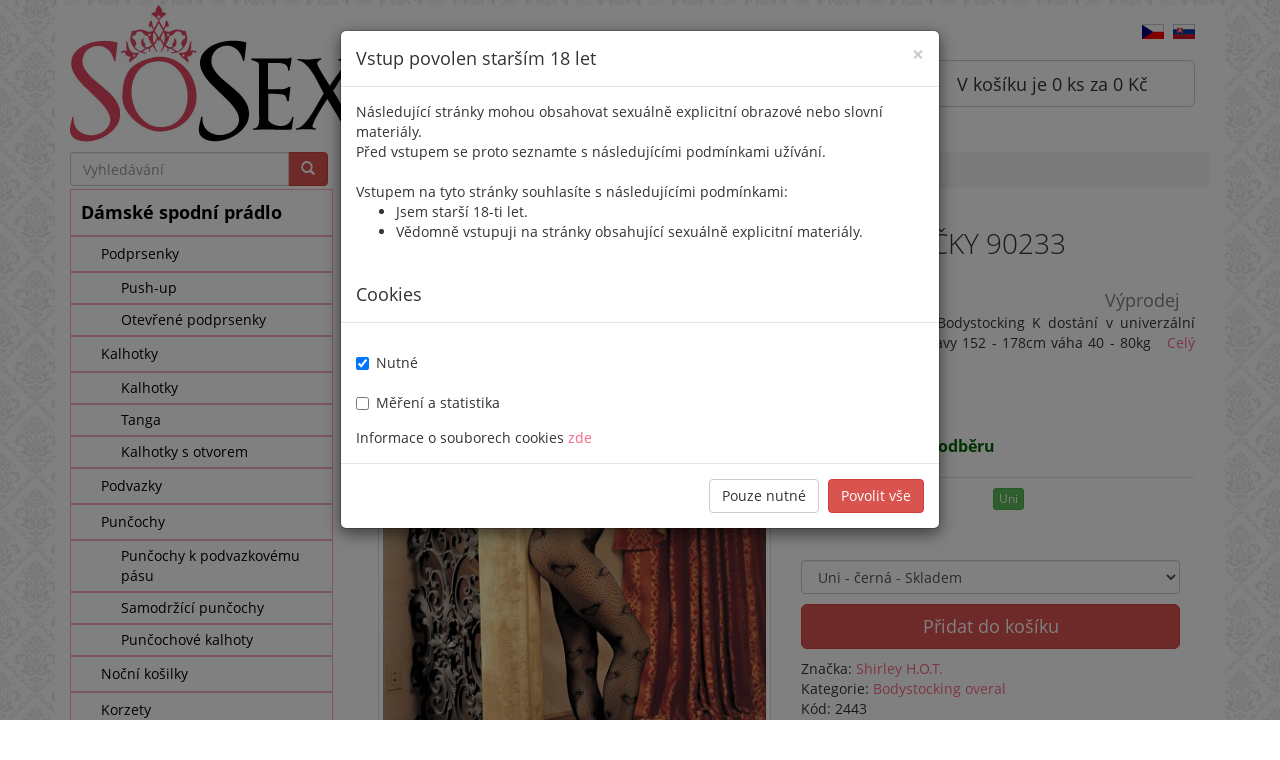

--- FILE ---
content_type: text/html; charset=utf-8
request_url: https://www.sosexy.cz/luxusni-bodystocking-se-srdicky-90233
body_size: 8203
content:
<!DOCTYPE html>
<html>
<head>
   <meta http-equiv="Content-Type" content="text/html; charset=utf-8">

   <link rel="canonical" href="https://www.sosexy.cz/luxusni-bodystocking-se-srdicky-90233">
   <link rel="alternate" href="https://www.sosexy.cz/luxusni-bodystocking-se-srdicky-90233" hreflang="cs">
   <link rel="alternate" href="https://www.sosexy.cz/sk/luxusni-bodystocking-se-srdicky-90233" hreflang="sk">
   <link rel="alternate" href="https://www.sosexy.cz/en/luxusni-bodystocking-se-srdicky-90233" hreflang="en">
   <link rel="alternate" href="https://www.sosexy.cz/luxusni-bodystocking-se-srdicky-90233" hreflang="x-default">

      <meta name="robots" content="index, follow">

   <meta content="SoSexy.cz" name="Owner">
   <meta content="SoSexy.cz" name="Copyright">
   <meta content="SoSexy.cz" name="Publisher">
   <meta content="SoSexy.cz" property="og:site_name">
   <meta content="cs_CZ" property="og:locale">
   <meta http-equiv="X-UA-Compatible" content="IE=edge">
      <meta name="viewport" content="width=device-width, initial-scale=1">

	<title>      Luxusní bodystocking se srdíčky 90233
 - SoSexy.cz</title>



   <meta name="keywords" content="Luxusní bodystocking se srdíčky 90233 ">

   <meta name="description" content="Luxusní bodystocking se srdíčky
Dodávka zahrnuje:

    Bodystocking

K dostání v univerzální velikosti:

    výška postavy 152 - 178cm
    váha 40 - 80kg

 ">



   <!-- Bootstrap -->
   <link href="/css/bootstrap.min.css" rel="stylesheet">


   <!-- HTML5 Shim and Respond.js IE8 support of HTML5 elements and media queries -->
   <!-- WARNING: Respond.js doesn't work if you view the page via file:// -->
   <!--[if lt IE 9]>
   <script src="https://oss.maxcdn.com/html5shiv/3.7.2/html5shiv.min.js"></script>
   <script src="https://oss.maxcdn.com/respond/1.4.2/respond.min.js"></script>
   <![endif]-->


   <link rel="stylesheet" media="screen,projection,tv" href="/css/responsive.css?v=1">
   <link rel="stylesheet" media="screen,projection,tv" href="/css/front.css">


<link rel="apple-touch-icon-precomposed" sizes="57x57" href="/images/favicon/apple-touch-icon-57x57.png">
<link rel="apple-touch-icon-precomposed" sizes="114x114" href="/images/favicon/apple-touch-icon-114x114.png">
<link rel="apple-touch-icon-precomposed" sizes="72x72" href="/images/favicon/apple-touch-icon-72x72.png">
<link rel="apple-touch-icon-precomposed" sizes="144x144" href="/images/favicon/apple-touch-icon-144x144.png">
<link rel="apple-touch-icon-precomposed" sizes="60x60" href="/images/favicon/apple-touch-icon-60x60.png">
<link rel="apple-touch-icon-precomposed" sizes="120x120" href="/images/favicon/apple-touch-icon-120x120.png">
<link rel="apple-touch-icon-precomposed" sizes="76x76" href="/images/favicon/apple-touch-icon-76x76.png">
<link rel="apple-touch-icon-precomposed" sizes="152x152" href="/images/favicon/apple-touch-icon-152x152.png">
<link rel="icon" type="image/png" href="/images/favicon/favicon-196x196.png" sizes="196x196">
<link rel="icon" type="image/png" href="/images/favicon/favicon-96x96.png" sizes="96x96">
<link rel="icon" type="image/png" href="/images/favicon/favicon-32x32.png" sizes="32x32">
<link rel="icon" type="image/png" href="/images/favicon/favicon-16x16.png" sizes="16x16">
<link rel="icon" type="image/png" href="/images/favicon/favicon-128.png" sizes="128x128">
<meta name="application-name" content="&nbsp;">
<meta name="msapplication-TileColor" content="#FFFFFF">
<meta name="msapplication-TileImage" content="/images/favicon/mstile-144x144.png">
<meta name="msapplication-square70x70logo" content="/images/favicon/mstile-70x70.png">
<meta name="msapplication-square150x150logo" content="/images/favicon/mstile-150x150.png">
<meta name="msapplication-wide310x150logo" content="/images/favicon/mstile-310x150.png">
<meta name="msapplication-square310x310logo" content="/images/favicon/mstile-310x310.png">

	   <link rel="stylesheet" media="screen,projection,tv" href="/swipebox/css/swipebox.css">
   <meta content="product" property="og:type">
   <meta property="og:image"
         content="https://www.sosexy.cz/images/products/2443/mid/2443-luxusni-bodystocking-se-srdicky-90233-black.jpg">
   <meta property="og:title"
         content="Luxusní bodystocking se srdíčky 90233">



</head>




<!-- Global site tag (gtag.js) - Google Analytics -->
<script async src="https://www.googletagmanager.com/gtag/js?id=G-B728K04MQ9"></script>
<script>
  window.dataLayer = window.dataLayer || [];
 function gtag(){ dataLayer.push(arguments); }
  gtag('js', new Date());
  gtag('config', 'G-B728K04MQ9');
  gtag('set', 'allow_ad_personalization_signals', false);
  gtag('consent', 'default', { 'ad_storage': 'denied', 'analytics_storage': 'denied' });
</script>
<!-- Retargeting Seznam.cz --><script type="text/javascript" src="https://c.seznam.cz/js/rc.js" ></script>
                <script>
                /* nastavení retargetingového hitu */
                var retargetingConf = {
                rtgId: 1528821, /* identifikátor retargeting */
                 /* identifikátor nabídky */
                 /* kategorie eshopu */
                 /* typ stránky - offerdetail,  category */
                /* rtgUrl: document.location,  aktuální URL doplněná o volitelné parametry */
                consent: 0 /* souhlas od návštěvníka na odeslání retargetingového hitu, povolené hodnoty: 0 (není souhlas) nebo 1 (je souhlas) */
        };
       window.rc.retargetingHit(retargetingConf);
       </script>





	<script src="/js/jquery-1.11.1.min.js"></script>
   <script src="/swipebox/js/jquery.swipebox.js"></script>
   <script src="/js/jquery.lazyload.min.js" type="text/javascript"></script>
	<script src="/js/netteForms.js"></script>
   <script src="/js/nette.ajax.js"></script>
	<script src="/js/main.js"></script>
   <script src="/js/bootstrap.min.js"></script>



   <script>
		$(function () {
		 $.nette.init();
		});
   </script>





      <header role="banner" class="container head"  style="padding-left: 0px; padding-right: 0px;">
         <div class="row">

            <div class="col-lg-8 col-sm-5 col-md-5 col-xs-4">
               <a href="/"><img style="margin-bottom: 10px;" class="img-responsive" src="/images/sosexy_logo.jpg" alt="SoSexy.cz"></a>
            </div>

            <div class="col-lg-4 col-sm-7 col-md-7 col-xs-8">


               <div class="row">

                  <div class="col-xs-12  text-right" style="margin-top: 15px;">
                     <a title="Česky a v korunách" href="/luxusni-bodystocking-se-srdicky-90233"><img src="/images/flag-czech.gif"></a>
                     <a title="Slovensky a v eurech" style="margin-left: 5px;" href="/sk/luxusni-bodystocking-se-srdicky-90233"><img src="/images/flag-slovak.gif"></a>
                  </div>

                  <div class="col-xs-12  text-right" style="margin-top: 20px;">
<div id="snippet--kosicek">                        <div class="malykosik">
                           <a class="btn btn-lg btn-default col-xs-12"  href="/kosik/default"><span class="glyphicon glyphicon-shopping-cart" style="color: #f66785; font-size: 20px; margin-right: 20px;"></span> V košíku je 0 ks za 0 Kč</a>
                        </div>
</div>
                  </div>


               </div>

            </div>

         </div>
      </header>


      <div class="container" style="padding-left: 0px; padding-right: 0px;">

         <div class="row">
            <div class="col-lg-3  col-md-3 col-sm-4 col-xs-12 category">

               <div class="row">
                  <form action="/luxusni-bodystocking-se-srdicky-90233" method="post" class="form-inline top-searchik" id="frm-miniSearchForm">
                     <div class="input-group" style="width: 100%; margin-bottom: 3px;">
                        <input type="text" name="keyword" placeholder="Vyhledávání" class="form-control" id="frm-miniSearchForm-keyword">
                        <span class="input-group-btn">
                        <button class="btn btn-danger" onclick="submit();"><span class="glyphicon glyphicon-search"</span></button>
                        </span>
                     </div>
                  <input type="hidden" name="_do" value="miniSearchForm-submit"><!--[if IE]><input type=IEbug disabled style="display:none"><![endif]-->
</form>

               </div>

               
               <div class="visible-xs">
                  <a class="btn btn-danger btn-md col-xs-12" data-toggle="collapse" href="#collapseKat" aria-expanded="false" aria-controls="collapseKat">
                  Kategorie <span class="caret"></span></a>
                     <div class="collapse" id="collapseKat">
















         <ul class="level-1">
            <li>
                     <a href="/damske-spodni-pradlo" class="in-path">
	Dámské spodní prádlo
	</a>
         <ul class="level-2">
            <li>
                     <a href="/podprsenky">
	Podprsenky
	</a>
         <ul class="level-3">
            <li>
                     <a href="/push-up">
	Push-up
	</a>

            </li>
            <li>
                     <a href="/otevrene-podprsenky">
	Otevřené podprsenky
	</a>

            </li>
         </ul>

            </li>
            <li>
                     <a href="/kalhotky">
	Kalhotky
	</a>
         <ul class="level-3">
            <li>
                     <a href="/kalhotky-damske">
	Kalhotky
	</a>

            </li>
            <li>
                     <a href="/tanga">
	Tanga
	</a>

            </li>
            <li>
                     <a href="/kalhotky-s-otvorem">
	Kalhotky s otvorem
	</a>

            </li>
         </ul>

            </li>
            <li>
                     <a href="/podvazky">
	Podvazky
	</a>

            </li>
            <li>
                     <a href="/puncochy">
	Punčochy
	</a>
         <ul class="level-3">
            <li>
                     <a href="/puncochy-k-podvazkovemu-pasu">
	Punčochy k podvazkovému pásu
	</a>

            </li>
            <li>
                     <a href="/samodrzici-puncochy">
	Samodržící punčochy
	</a>

            </li>
            <li>
                     <a href="/puncochove-kalhoty">
	Punčochové kalhoty
	</a>

            </li>
         </ul>

            </li>
            <li>
                     <a href="/nocni-kosilky">
	Noční košilky
	</a>

            </li>
            <li>
                     <a href="/korzety">
	Korzety
	</a>

            </li>
            <li>
                     <a href="/bodystocking" class="in-path">
	Bodystocking
	</a>
         <ul class="level-3">
            <li>
                     <a href="/bodystocking-overaly" class="selected">
	Bodystocking overal
	</a>

            </li>
            <li>
                     <a href="/bodystocking-minisaty">
	Bodystocking minišaty
	</a>

            </li>
         </ul>

            </li>
            <li>
                     <a href="/kostymy">
	Kostýmy
	</a>

            </li>
            <li>
                     <a href="/zupany">
	Župany
	</a>

            </li>
            <li>
                     <a href="/ostatni">
	Ostatní
	</a>

            </li>
            <li>
                     <a href="/eroticke-pradlo">
	Erotické prádlo
	</a>

            </li>
            <li>
                     <a href="/minisaty">
	Šaty
	</a>

            </li>
         </ul>

            </li>
            <li>
                     <a href="/obleceni-xxl">
	Boubelky, XXL
	</a>
         <ul class="level-2">
            <li>
                     <a href="/podprsenky-xxl">
	Podprsenky
	</a>
         <ul class="level-3">
            <li>
                     <a href="/otevrene-podprsenky-xxl">
	Otevřené podprsenky
	</a>

            </li>
         </ul>

            </li>
            <li>
                     <a href="/kalhotky-xxl">
	Kalhotky
	</a>
         <ul class="level-3">
            <li>
                     <a href="/kalhotky-damske-xxl">
	Kalhotky
	</a>

            </li>
            <li>
                     <a href="/tanga-xxl">
	Tanga
	</a>

            </li>
            <li>
                     <a href="/kalhotky-s-otvorem-xxl">
	Kalhotky s otvorem
	</a>

            </li>
         </ul>

            </li>
            <li>
                     <a href="/podvazky-xxl">
	Podvazky
	</a>

            </li>
            <li>
                     <a href="/puncochy-xxl">
	Punčochy
	</a>
         <ul class="level-3">
            <li>
                     <a href="/puncochy-k-podvazkovemu-pasu-xxl">
	Punčochy k podvazkovému pásu
	</a>

            </li>
            <li>
                     <a href="/samodrzici-puncochy-xxl">
	Samodržící punčochy
	</a>

            </li>
            <li>
                     <a href="/puncochove-kalhoty-xxl">
	Punčochové kalhoty
	</a>

            </li>
         </ul>

            </li>
            <li>
                     <a href="/nocni-kosilky-xxl">
	Noční košilky
	</a>

            </li>
            <li>
                     <a href="/korzety-xxl">
	Korzety
	</a>

            </li>
            <li>
                     <a href="/bodystocking-xxl">
	Bodystocking
	</a>

            </li>
            <li>
                     <a href="/kostymy-xxl">
	Kostýmy
	</a>

            </li>
            <li>
                     <a href="/zupany-xxl">
	Župany
	</a>

            </li>
            <li>
                     <a href="/ostatni-xxl">
	Ostatní
	</a>

            </li>
            <li>
                     <a href="/eroticke-pradlo-xxl">
	Erotické prádlo
	</a>

            </li>
            <li>
                     <a href="/saty-xxl">
	Šaty
	</a>

            </li>
         </ul>

            </li>
            <li>
                     <a href="/panske-spodni-pradlo">
	Pánské spodní prádlo
	</a>
         <ul class="level-2">
            <li>
                     <a href="/boxerky">
	Boxerky
	</a>

            </li>
            <li>
                     <a href="/panska-tanga">
	Tanga
	</a>

            </li>
            <li>
                     <a href="/trika">
	Trika
	</a>

            </li>
         </ul>

            </li>
            <li>
                     <a href="/doplnky">
	Doplňky
	</a>
         <ul class="level-2">
            <li>
                     <a href="/rukavice">
	Rukavice
	</a>

            </li>
            <li>
                     <a href="/skrabosky">
	Škrabošky
	</a>

            </li>
            <li>
                     <a href="/paruky">
	Paruky
	</a>

            </li>
            <li>
                     <a href="/intimni-ozdoby">
	Intimní ozdoby
	</a>

            </li>
         </ul>

            </li>
            <li>
                     <a href="/eroticke-pomucky">
	Erotické pomůcky
	</a>
         <ul class="level-2">
            <li>
                     <a href="/lubrikacni-gely">
	Lubrikační gely
	</a>

            </li>
            <li>
                     <a href="/kondomy">
	Kondomy
	</a>

            </li>
            <li>
                     <a href="/masazni-oleje-gely">
	Masážní oleje, gely
	</a>

            </li>
            <li>
                     <a href="/eroticke-podlozky">
	Erotické podložky
	</a>

            </li>
         </ul>

            </li>
         </ul>

                     </div>
               </div>

               <div class="hidden-xs">
















         <ul class="level-1">
            <li>
                     <a href="/damske-spodni-pradlo" class="in-path">
	Dámské spodní prádlo
	</a>
         <ul class="level-2">
            <li>
                     <a href="/podprsenky">
	Podprsenky
	</a>
         <ul class="level-3">
            <li>
                     <a href="/push-up">
	Push-up
	</a>

            </li>
            <li>
                     <a href="/otevrene-podprsenky">
	Otevřené podprsenky
	</a>

            </li>
         </ul>

            </li>
            <li>
                     <a href="/kalhotky">
	Kalhotky
	</a>
         <ul class="level-3">
            <li>
                     <a href="/kalhotky-damske">
	Kalhotky
	</a>

            </li>
            <li>
                     <a href="/tanga">
	Tanga
	</a>

            </li>
            <li>
                     <a href="/kalhotky-s-otvorem">
	Kalhotky s otvorem
	</a>

            </li>
         </ul>

            </li>
            <li>
                     <a href="/podvazky">
	Podvazky
	</a>

            </li>
            <li>
                     <a href="/puncochy">
	Punčochy
	</a>
         <ul class="level-3">
            <li>
                     <a href="/puncochy-k-podvazkovemu-pasu">
	Punčochy k podvazkovému pásu
	</a>

            </li>
            <li>
                     <a href="/samodrzici-puncochy">
	Samodržící punčochy
	</a>

            </li>
            <li>
                     <a href="/puncochove-kalhoty">
	Punčochové kalhoty
	</a>

            </li>
         </ul>

            </li>
            <li>
                     <a href="/nocni-kosilky">
	Noční košilky
	</a>

            </li>
            <li>
                     <a href="/korzety">
	Korzety
	</a>

            </li>
            <li>
                     <a href="/bodystocking" class="in-path">
	Bodystocking
	</a>
         <ul class="level-3">
            <li>
                     <a href="/bodystocking-overaly" class="selected">
	Bodystocking overal
	</a>

            </li>
            <li>
                     <a href="/bodystocking-minisaty">
	Bodystocking minišaty
	</a>

            </li>
         </ul>

            </li>
            <li>
                     <a href="/kostymy">
	Kostýmy
	</a>

            </li>
            <li>
                     <a href="/zupany">
	Župany
	</a>

            </li>
            <li>
                     <a href="/ostatni">
	Ostatní
	</a>

            </li>
            <li>
                     <a href="/eroticke-pradlo">
	Erotické prádlo
	</a>

            </li>
            <li>
                     <a href="/minisaty">
	Šaty
	</a>

            </li>
         </ul>

            </li>
            <li>
                     <a href="/obleceni-xxl">
	Boubelky, XXL
	</a>
         <ul class="level-2">
            <li>
                     <a href="/podprsenky-xxl">
	Podprsenky
	</a>
         <ul class="level-3">
            <li>
                     <a href="/otevrene-podprsenky-xxl">
	Otevřené podprsenky
	</a>

            </li>
         </ul>

            </li>
            <li>
                     <a href="/kalhotky-xxl">
	Kalhotky
	</a>
         <ul class="level-3">
            <li>
                     <a href="/kalhotky-damske-xxl">
	Kalhotky
	</a>

            </li>
            <li>
                     <a href="/tanga-xxl">
	Tanga
	</a>

            </li>
            <li>
                     <a href="/kalhotky-s-otvorem-xxl">
	Kalhotky s otvorem
	</a>

            </li>
         </ul>

            </li>
            <li>
                     <a href="/podvazky-xxl">
	Podvazky
	</a>

            </li>
            <li>
                     <a href="/puncochy-xxl">
	Punčochy
	</a>
         <ul class="level-3">
            <li>
                     <a href="/puncochy-k-podvazkovemu-pasu-xxl">
	Punčochy k podvazkovému pásu
	</a>

            </li>
            <li>
                     <a href="/samodrzici-puncochy-xxl">
	Samodržící punčochy
	</a>

            </li>
            <li>
                     <a href="/puncochove-kalhoty-xxl">
	Punčochové kalhoty
	</a>

            </li>
         </ul>

            </li>
            <li>
                     <a href="/nocni-kosilky-xxl">
	Noční košilky
	</a>

            </li>
            <li>
                     <a href="/korzety-xxl">
	Korzety
	</a>

            </li>
            <li>
                     <a href="/bodystocking-xxl">
	Bodystocking
	</a>

            </li>
            <li>
                     <a href="/kostymy-xxl">
	Kostýmy
	</a>

            </li>
            <li>
                     <a href="/zupany-xxl">
	Župany
	</a>

            </li>
            <li>
                     <a href="/ostatni-xxl">
	Ostatní
	</a>

            </li>
            <li>
                     <a href="/eroticke-pradlo-xxl">
	Erotické prádlo
	</a>

            </li>
            <li>
                     <a href="/saty-xxl">
	Šaty
	</a>

            </li>
         </ul>

            </li>
            <li>
                     <a href="/panske-spodni-pradlo">
	Pánské spodní prádlo
	</a>
         <ul class="level-2">
            <li>
                     <a href="/boxerky">
	Boxerky
	</a>

            </li>
            <li>
                     <a href="/panska-tanga">
	Tanga
	</a>

            </li>
            <li>
                     <a href="/trika">
	Trika
	</a>

            </li>
         </ul>

            </li>
            <li>
                     <a href="/doplnky">
	Doplňky
	</a>
         <ul class="level-2">
            <li>
                     <a href="/rukavice">
	Rukavice
	</a>

            </li>
            <li>
                     <a href="/skrabosky">
	Škrabošky
	</a>

            </li>
            <li>
                     <a href="/paruky">
	Paruky
	</a>

            </li>
            <li>
                     <a href="/intimni-ozdoby">
	Intimní ozdoby
	</a>

            </li>
         </ul>

            </li>
            <li>
                     <a href="/eroticke-pomucky">
	Erotické pomůcky
	</a>
         <ul class="level-2">
            <li>
                     <a href="/lubrikacni-gely">
	Lubrikační gely
	</a>

            </li>
            <li>
                     <a href="/kondomy">
	Kondomy
	</a>

            </li>
            <li>
                     <a href="/masazni-oleje-gely">
	Masážní oleje, gely
	</a>

            </li>
            <li>
                     <a href="/eroticke-podlozky">
	Erotické podložky
	</a>

            </li>
         </ul>

            </li>
         </ul>

               </div>

               <div class="clearfix"></div>

               <div class="text-center hidden-xs">
                  <a class="btn btn-danger col-xs-12" href="/vyprodej">Výprodej</a>
               </div>
               <div class="clearfix"></div>

               
               <br>
               <br>
               <div class="clearfix"></div>

               <div class="hidden-xs text-center">

                  <div class="row">
                     <img class="col-xs-6 center" src="/images/telefonistka.jpg" alt="tel: 776449412">
                     <div class="telefonicke col-xs-6">Telefonické objednávky 776449412</div>
                  </div>
                  <div class="row">
                     <div class="obdrzite col-xs-6">Zboží skladem obdržíte do 24h</div>
                     <img class="col-xs-6 center" src="/images/doprava.jpg" alt="Zboží skladem obdržíte do 24h">
                  </div>


                  <div class="clearfix"></div>
               </div>

               <div class="clearfix"></div>

               <div id="prednosti" class="hidden-xs" style="margin-bottom: 20px;">
                        <h3>Naše přednosti</h3>
                        <ul>
                           <li>Obrovský výběr prádla</li>
                           <li>Vlastní sklad a dovoz</li>
                           <li>Velký výběr prádla v XXL</li>
                           <li>Značky s historií v USA</li>
                           <li style="border: none;" >Pouze originální produkty!</li>
                        </ul>
               </div>


               <div class="clearfix"></div>

            </div>

            <div class="col-lg-9 col-md-9 col-sm-8 col-xs-12">
               <div class="row">

                  <div class="hidden-xs breadcrumb">
                     <li><a class="" href="/">Domů</a></li>
















      <li>
      <a href="/damske-spodni-pradlo" class="in-path">
	Dámské spodní prádlo
	</a>
      </li>
      <li>
      <a href="/bodystocking" class="in-path">
	Bodystocking
	</a>
      </li>
      <li>
      <a href="/bodystocking-overaly" class="selected">
	Bodystocking overal
	</a>
      </li>

                  </div>
               </div>

               <div class="row">
                  <div class="">
<div id="snippet--flashMessages"></div>
                  </div>
               </div>

               <div class="row">

   <div itemscope itemtype="https://schema.org/Product">
      <div itemprop="brand" itemtype="https://schema.org/Brand" itemscope>
         <meta itemprop="name" content="Shirley H.O.T.">
      </div>
      <div itemprop="offers" itemscope itemtype="https://schema.org/Offer">
            <meta itemprop="priceCurrency" content="CZK">
            <meta itemprop="price" content="530">
         <meta itemprop="availability" content="https://schema.org/InStock">
         <meta itemprop="itemCondition" content="https://schema.org/NewCondition">
      </div>

      <h1 itemprop="name">Luxusní bodystocking se srdíčky 90233</h1>

      <div class="row">
         <div class="col-lg-6 col-md-6 col-sm-6">

            <div class="image thumbnail">
               <a class="swipebox" href="https://www.sosexy.cz/images/products/2443/big/2443-luxusni-bodystocking-se-srdicky-90233-black.jpg" title="Luxusní bodystocking se srdíčky 90233">
                  <img itemprop="image" src="https://www.sosexy.cz/images/products/2443/mid/2443-luxusni-bodystocking-se-srdicky-90233-black.jpg"
                        title="Luxusní bodystocking se srdíčky 90233" alt="Luxusní bodystocking se srdíčky 90233">
               </a>
            </div>

            <div class="row">
                        <a href="https://www.sosexy.cz/images/products/2443/big/2443-luxusni-bodystocking-se-srdicky-90233-black_01.jpg" class="swipebox" >
                           <img width="60"
                                src="https://www.sosexy.cz/image/product?products_id=2443&th=th&name=2443-luxusni-bodystocking-se-srdicky-90233-black_01.jpg"
                                alt="2443-luxusni-bodystocking-se-srdicky-90233-black_01.jpg">
                        </a>
                        <a href="https://www.sosexy.cz/images/products/2443/big/2443-luxusni-bodystocking-se-srdicky-90233-black_02.jpg" class="swipebox" >
                           <img width="60"
                                src="https://www.sosexy.cz/image/product?products_id=2443&th=th&name=2443-luxusni-bodystocking-se-srdicky-90233-black_02.jpg"
                                alt="2443-luxusni-bodystocking-se-srdicky-90233-black_02.jpg">
                        </a>
                        <a href="https://www.sosexy.cz/images/products/2443/big/2443-luxusni-bodystocking-se-srdicky-90233-black_03.jpg" class="swipebox" >
                           <img width="60"
                                src="https://www.sosexy.cz/image/product?products_id=2443&th=th&name=2443-luxusni-bodystocking-se-srdicky-90233-black_03.jpg"
                                alt="2443-luxusni-bodystocking-se-srdicky-90233-black_03.jpg">
                        </a>
                        <a href="https://www.sosexy.cz/images/products/2443/big/2443-luxusni-bodystocking-se-srdicky-90233-black.jpg" class="swipebox" >
                           <img width="60"
                                src="https://www.sosexy.cz/image/product?products_id=2443&th=th&name=2443-luxusni-bodystocking-se-srdicky-90233-black.jpg"
                                alt="2443-luxusni-bodystocking-se-srdicky-90233-black.jpg">
                        </a>
            </div>
         </div>

         <div class="col-lg-6 col-md-6 col-sm-6">
            <div>
               <div class="col-sm-6  hidden-xs">
               </div>

               <div class="col-sm-6 hidden-xs text-right" style="font-size: large;">
                        <span style="color: grey">Výprodej</span>
               </div>
            </div>
            <div class="clearfix"></div>

            <div class="hidden-xs text-justify kratky-popis">
               
Dodávka zahrnuje:

    Bodystocking

K dostání v univerzální velikosti:

    výška postavy 152 - 178cm
    váha 40 - 80kg

  <a href="#popisproduktu" id="popis">Celý popis</a>
            </div>


               <div class="ceny">
                  <div class="nase-cena-hodnota">530 Kč<br><span class="dodatek-cena">včetně DPH</span></div>
               </div>

<div id="snippet--dokosiku">
                  <div class="dostupnost-text">
                      Skladem ihned k odběru

                  </div>
                  <br>
                  <div>
                     <table class="table">


                                       <tr>
                                    <td style="padding: 3px; vertical-align: middle;">černá</td><td>


                                 <a href="/luxusni-bodystocking-se-srdicky-90233/velikost=uni/barva=cerna"
                                    style="margin: 2px;"
                                    class="btn btn-xs btn-success"
                                    title="Skladem">
                                    Uni
                                 </a>
                     </table>
                  </div>

                  <br>
                  <div id="cartAdd">
                     <form action="/luxusni-bodystocking-se-srdicky-90233" method="post" class="ajax col-lg-12 kosik form-horizontal" id="frm-doKosikuForm">
                     <select name="varianta" class="form-control" id="frm-doKosikuForm-varianta" style="margin-bottom: 10px;"><option value="33387">Uni - černá - Skladem</option></select>
                     <input type="submit" name="_submit" class="btn btn-lg btn-danger btn btn-danger" value="Přidat do košíku" style="width: 100%; margin-bottom: 10px;">
                     <input type="hidden" name="products_id" value="2443"><input type="hidden" name="qty" value="1"><input type="hidden" name="_do" value="doKosikuForm-submit"><!--[if IE]><input type=IEbug disabled style="display:none"><![endif]-->
</form>


                  </div>
</div>

            <div class="clearfix"></div>

            <div id="product-info-detail">
                  <div class="product-info-detail-row">

                     <span class="product-info-detail-nazev">Značka: </span><span class="product-info-detail-hodnota"><a href="/shirley-h-o-t">Shirley H.O.T.</a></span>
                  </div>
               <div class="product-info-detail-row">
                  <span class="product-info-detail-nazev">Kategorie: </span><span class="product-info-detail-hodnota"><a href="/bodystocking-overaly">Bodystocking overal</a></span>
               </div>
               <div class="product-info-detail-row">
                  <span class="product-info-detail-nazev">Kód: </span><span class="product-info-detail-hodnota">2443</span>
               </div>
                  <div class="hidden-xs product-info-detail-row">
                     <a href="/shirley-h-o-t">
                     <img class="img-responsive" title="Shirley H.O.T." alt="Shirley H.O.T." src="/images/manufacturers/54/mid/54.jpg" title=""  alt=""/>
                     </a>
                  </div>

            </div>

         </div>
      </div>

      <div class="clearfix"></div>



      <div id="popisproduktu" class="row">
            <h2>Popis produktu Luxusní bodystocking se srdíčky 90233</h2>
            <div class="text-justify" id="productDescription1" itemprop="description">
               
<h3>Dodávka zahrnuje:</h3>
<ul>
    <li>Bodystocking</li>
</ul>
<h4>K dostání v univerzální velikosti:</h4>
<ul>
    <li>výška postavy 152 - 178cm</li>
    <li>váha 40 - 80kg</li>
</ul>
<p>&#160;</p>
               <br>
               
            </div>
      </div>



      <div class="row">

            <h2>Tabulka velikostí pro Luxusní bodystocking se srdíčky 90233</h2>
            <table class="table">
            <tr>
               <th>Velikost</th>
               <th>Odpovídá EU</th>
               <th>Obvod přes prsa</th>
               <th>Obvod pasu</th>
               <th>Obvod boků</th>
               <th>Velikost košíčku</th>
               
            </tr>
                     <tr>
                     <th>Uni</th>
                     <td>
                           XS,
                           S,
                           M,
                           L,

                     </td>
                     <th>81 - 102 cm</th>
                     <th>60 - 81 cm</th>
                     <th>87 - 102 cm</th>
                     <th>A,B,C,D</th>
                     

                  </tr>
            </table>

      </div>

   </div>



   <h2>Zboží z kategorie Bodystocking overal:</h2>



<div class="moreitemsbox">

      






      <div class="col-xs-12 col-md-4 product">
         <div class="product-th thumbnail" style="">
            <a href="/sitovane-body-s-puncochama-90386">
                <img alt="Síťované body s punčochama 90386" class="img-responsive" src="/images/products/47657/mid/47657-90386-black-61927.jpg" title=""  alt=""/>
            </a>


            <div style="display: none;" class="product-stocks">
               <div class="text-center" style="margin-bottom: 5px;"><b>Síťované body s punčochama 90386</b></div>
               <div class="text-center" style="margin-bottom: 5px; color: #f6178c;"><b>485 Kč</b></div>
               <table class="">

                  <tr><td>Barva</td><td>Velikost:</td></tr>

                                 <tr>
                              <td>černá</td><td>


                           <a href="/sitovane-body-s-puncochama-90386/velikost=uni/barva=cerna" class="size instock" title="Skladem">
                              Uni
                           </a>
               </table>
               <div class="text-center">
                  <a href="/sitovane-body-s-puncochama-90386" class="btn btn-danger">Prohlédnout zboží <span class="glyphicon glyphicon-eye-open"></span></a>
               </div>

            </div>


               <p class="tip"><span class="sale">Výprodej</span></p>
         </div>

      </div>
      


      






      <div class="col-xs-12 col-md-4 product">
         <div class="product-th thumbnail" style="">
            <a href="/luxusni-bodystocking-miriam-90281">
                <img alt="Luxusní bodystocking Miriam 90281" class="img-responsive" src="/images/products/2860/mid/2860-luxusni-bodystocking-miriam-90281.jpg" title=""  alt=""/>
            </a>


            <div style="display: none;" class="product-stocks">
               <div class="text-center" style="margin-bottom: 5px;"><b>Luxusní bodystocking Miriam 90281</b></div>
               <div class="text-center" style="margin-bottom: 5px; color: #f6178c;"><b>487 Kč</b></div>
               <table class="">

                  <tr><td>Barva</td><td>Velikost:</td></tr>

                                 <tr>
                              <td>černá</td><td>


                           <a href="/luxusni-bodystocking-miriam-90281/velikost=uni/barva=cerna" class="size instock" title="Skladem">
                              Uni
                           </a>
               </table>
               <div class="text-center">
                  <a href="/luxusni-bodystocking-miriam-90281" class="btn btn-danger">Prohlédnout zboží <span class="glyphicon glyphicon-eye-open"></span></a>
               </div>

            </div>


               <p class="tip"><span class="sale">Výprodej</span></p>
         </div>

      </div>
      


      <div class="hidden-xs hidden-sm">






      <div class="col-xs-12 col-md-4 product">
         <div class="product-th thumbnail" style="">
            <a href="/sitovane-bodystocking-s-puncochami-90354">
                <img alt="Síťované bodystocking s punčochami 90354" class="img-responsive" src="/images/products/13290/mid/13290-90354-b-23629.jpg" title=""  alt=""/>
            </a>


            <div style="display: none;" class="product-stocks">
               <div class="text-center" style="margin-bottom: 5px;"><b>Síťované bodystocking s punčochami 90354</b></div>
               <div class="text-center" style="margin-bottom: 5px; color: #f6178c;"><b>532 Kč</b></div>
               <table class="">

                  <tr><td>Barva</td><td>Velikost:</td></tr>

                                 <tr>
                              <td>černá</td><td>


                           <a href="/sitovane-bodystocking-s-puncochami-90354/velikost=uni/barva=cerna" class="size instock" title="Skladem">
                              Uni
                           </a>
               </table>
               <div class="text-center">
                  <a href="/sitovane-bodystocking-s-puncochami-90354" class="btn btn-danger">Prohlédnout zboží <span class="glyphicon glyphicon-eye-open"></span></a>
               </div>

            </div>


               <p class="tip"><span class="sale">Výprodej</span></p>
         </div>

      </div>
      </div>


   <script>$(".product-th").mouseover(function(){
           $(this).find(".product-stocks").fadeIn();
       });
       $(".product-th").mouseleave(function(){
           $(this).find(".product-stocks").fadeOut();
       });
   </script>

</div>

<div class="clearfix"></div>





      <script>

      // $('a.fotogroup').colorbox({ rel:'fotogroup' });

      /*$('a.another').on({
          'click': function(){
              $('#my_photo').attr('src',$(this).data('mid'));
              $('#my_a_photo').attr('href',$(this).data('big'));
              // $('#my_photo').attr('data-zoom-image',$(this).data('big'));

          }
      });*/


      //$("#loading-btna").click(function() {
      //   var $btn = $(this);
      //   $btn.button('loading');
      //});

      $(".swipebox").swipebox();

      $("a.odkazskladem").click(function() {
         $('#tabs a[href="#tabs-2"]').tab('show')
      });

      $("#popis").click(function() {
         $('#tabs a[href="#tabs-1"]').tab('show')
      });

      $('[data-toggle="popover"]').popover({ trigger: 'hover','placement': 'right' });

   </script>

                  <br>
                  <br>
               </div>

            </div>

         </div>

      </div>

      <div class="clearfix" ></div>

      <div class="container footer" style="padding-left: 0px; padding-right: 0px;">

         <div class="row">
            <div class="sloupec col-lg-3 col-md-3 col-sm-3 hidden-xs">
                     <h3>Výrobci</h3>
                        <a class="vyrobci" href="/fifty-shades-of-grey" title="Fifty Shades of Grey">Fifty Shades of Grey</a><br>
                        <a class="vyrobci" href="/intimate-attitudes" title="Intimate Attitudes">Intimate Attitudes</a><br>
                        <a class="vyrobci" href="/roza" title="Róza">Róza Lingerie</a><br>
                        <a class="vyrobci" href="/seven-til-midnight" title="Seven&apos;til Midnight">Seven'til Midnight</a><br>
                        <a class="vyrobci" href="/shirley-h-o-t" title="Shirley H.O.T.">Shirley H.O.T.</a><br>
                        <a class="vyrobci" href="/shirley-of-hollywood" title="Shirley of Hollywood">Shirley of Hollywood</a><br>
            </div>

            <div class="sloupec col-lg-3 col-md-3 col-sm-3 hidden-xs">
               <h3>Certifikáty</h3>

               <div class="row text-center">
                  <div class="col-lg-6 col-md-6 col-sm-12">
                     <img class="img-responsive" src="/images/spolehliva-firma5.png" alt="Spolehlivá firma">
                  </div>

                  <div class="col-lg-6 col-md-6 col-sm-12">
                     <img  class="img-responsive" src="/images/apek_dostupnost.png" alt="Apek - dostupnostní kodex">
                  </div>
               </div>

            </div>

            <div class="sloupec col-lg-3 col-md-3 col-sm-3">
               <h3>Zákaznický servis</h3>
                  <a href="/kontakt">Kontakt</a><br>
                  <a href="/blog">Blog</a><br>
                  <a href="/tabulka-velikosti">Tabulka velikostí</a><br>
                  <a href="/vyhody-nakupu-na-sosexy">Výhody nákupu</a><br>
                  <a href="/nase-znacky">Naše značky</a><br>
                  <a href="/homepage/mapawebu">Mapa webu</a><br>

               <a href="/obchodni-podminky">Obchodní podmínky</a><br>
               <a href="/homepage/cookies">Cookies</a><br>
               <a href="/doprava-zbozi">Ceník dopravy</a><br>
               <a targe="_blank" href="https://www.sosexy.cz/formularprovracenizbozi.pdf">Formulář pro vrácení zboží</a><br>
            </div>

            <div class="sloupec col-lg-3 col-md-3 col-sm-3">
               <h3>Provozovatel</h3>
               <address>
                  Josef Fousek<br>
                  Ičo: 01315234<br>
                  Dič: CZ9401160296<br>
                  Tel: +420 776 449 412<br>
                  Email: info@sosexy.cz
               </address>

               <p>
               </p>

               <a href="https://www.toplist.cz/" target="_top"><img src="https://toplist.cz/count.asp?id=1715518" width="1" border="0"></a>

            </div>

            <div class="clearfix"></div>

            <div class="row" style="margin-top: 10px; margin-bottom: 20px;">

                  <div class="hidden-xs hidden-sm col-md-4">
                  </div>
                  <div class="col-xs-8 col-sm-6 col-md-4" style="margin-bottom: 10px;">
                     <div class="col-xs-4">
                        <img class="img-responsive" src="/images/fiokarta/logo_IB2.png">
                     </div>
                     <div class="col-xs-4">
                        <img class="img-responsive" src="/images/fiokarta/ver_visa.png">
                     </div>
                     <div class="col-xs-4">
                        <img class="img-responsive" src="/images/fiokarta/mc_securecode.png">
                     </div>
                  </div>


                  <div class="col-xs-12 col-sm-6 col-md-4">
                     <div class="col-xs-3">
                        <img src="/images/fiokarta/visa.png">
                     </div>
                     <div class="col-xs-3">
                        <img src="/images/fiokarta/visa-electron.png">
                     </div>
                     <div class="col-xs-3">
                        <img src="/images/fiokarta/mastercard.png">
                     </div>
                     <div class="col-xs-3">
                        <img src="/images/fiokarta/maestro.png">
                     </div>
                  </div>

            </div>

            <div class="clearfix"></div>

            <div class="hidden-xs" style="background-color: white; margin-top: 30px; margin-bottom: 10px;">
               <div class="col-sm-3"></div>
               <div class="col-sm-2">
                  <a href="https://www.sosexy.cz" rel="nofollow">
                  <img class="img-responsive" style="margin: auto;" src="/images/eshopy/sosexy.jpg" alt="Erotické prádlo SoSexy.cz">
                  </a>
               </div>
               <div class="col-sm-2">
               </div>
               <div class="col-sm-2">
                  <a href="https://www.eroticsexshop.cz" rel="nofollow">
                  <img class="img-responsive" src="/images/eshopy/eroticsexshop.jpg" alt="Velký výběr erotických pomůcek EroticSexShop.cz">
                  </a>
               </div>
               <div class="col-sm-2">
               </div>
               <div class="col-sm-3"></div>
            </div>
         </div>

      </div>





<script>
$(document).ready(function () {
      // EasyJsConfirm
      $('[data-confirm]').click(function(){
         return confirm($(this).data().confirm);
      });

});
</script>

            <!-- Modal -->
            <div class="modal fade" id="myModal" tabindex="-100" role="dialog" aria-labelledby="myModalLabel" aria-hidden="true">
               <div class="modal-dialog">
                  <div class="modal-content">
                     <div class="modal-header">
                        <button type="button" class="close" data-dismiss="modal" aria-label="Close"><span
                                   aria-hidden="true">&times;</span></button>
                        <h4 class="modal-title" id="myModalLabel">Vstup povolen starším 18 let</h4>
                     </div>

                     <div class="modal-body">
                        Následující stránky mohou obsahovat sexuálně explicitní obrazové nebo slovní materiály.<br>
                        Před vstupem se proto seznamte s následujícími podmínkami užívání.<br><br>
                        Vstupem na tyto stránky souhlasíte s
                        následujícími podmínkami:<br>
                        <ul>
                           <li>Jsem starší 18-ti let.</li>
                           <li>Vědomně vstupuji na stránky obsahující sexuálně explicitní materiály.</li>
                        </ul>
                     </div>

                     <div class="modal-header">
                        <h4 class="modal-title" id="myModalLabel">Cookies</h4>
                     </div>
                     <form action="/luxusni-bodystocking-se-srdicky-90233" method="post" id="frm-cookieForm">
                        <div class="modal-body">
                           <div class="form-group">
                              <div class="checkbox">
                                 <label for="frm-cookieForm-necessary"><input type="checkbox" name="necessary" id="frm-cookieForm-necessary" checked>Nutné</label>
                                 <label class="custom-control-label" for="customSwitch1"></label>
                              </div>
                           </div>
                           <div class="form-group">
                              <div class="checkbox">
                                 <label for="frm-cookieForm-analytics"><input type="checkbox" name="analytics" id="frm-cookieForm-analytics">Měření a statistika</label>
                                 <label class="custom-control-label" for="customSwitch1"></label>
                              </div>
                           </div>
                           <div>
                              Informace o souborech cookies <a href="/homepage/cookies">zde</a>
                           </div>
                        </div>
                        <div class="modal-footer">
                           <input type="submit" name="custom" class="btn btn-default" value="Pouze nutné">
                        <input type="submit" name="all" class="btn btn-danger" value="Povolit vše">

                        </div>
                     <input type="hidden" name="_do" value="cookieForm-submit"><!--[if IE]><input type=IEbug disabled style="display:none"><![endif]-->
</form>

                  </div>
               </div>
            </div>
            <script>
               $('#myModal').modal('show');
            </script>

<div id="snippet--pageend">   <script>
gtag('event', 'view_item', {
currency: 'CZK',
items: [{
item_id: '90233',
item_name: 'Luxusní bodystocking se srdíčky 90233',
price: 530,
quantity: 1
}]
});
</script>


</div>
</body>
</html>
